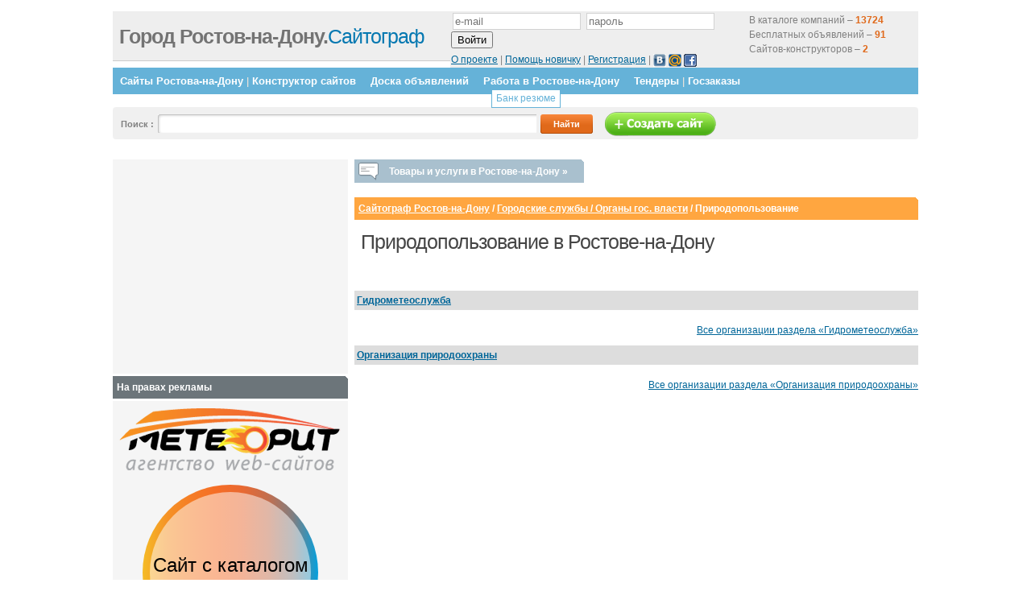

--- FILE ---
content_type: text/html; charset=utf-8
request_url: https://www.google.com/recaptcha/api2/aframe
body_size: 264
content:
<!DOCTYPE HTML><html><head><meta http-equiv="content-type" content="text/html; charset=UTF-8"></head><body><script nonce="Spq-7J3gic6u2sy4ah-jcg">/** Anti-fraud and anti-abuse applications only. See google.com/recaptcha */ try{var clients={'sodar':'https://pagead2.googlesyndication.com/pagead/sodar?'};window.addEventListener("message",function(a){try{if(a.source===window.parent){var b=JSON.parse(a.data);var c=clients[b['id']];if(c){var d=document.createElement('img');d.src=c+b['params']+'&rc='+(localStorage.getItem("rc::a")?sessionStorage.getItem("rc::b"):"");window.document.body.appendChild(d);sessionStorage.setItem("rc::e",parseInt(sessionStorage.getItem("rc::e")||0)+1);localStorage.setItem("rc::h",'1769181438743');}}}catch(b){}});window.parent.postMessage("_grecaptcha_ready", "*");}catch(b){}</script></body></html>